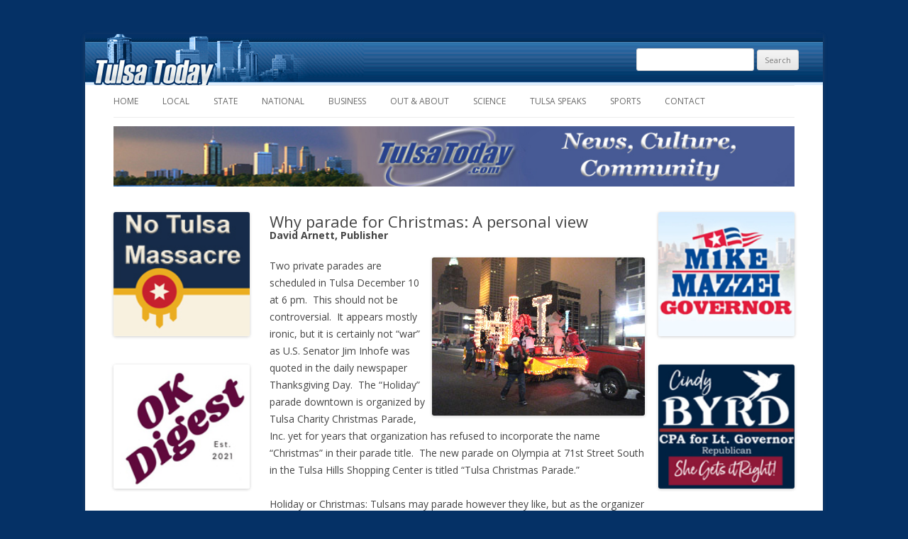

--- FILE ---
content_type: text/html; charset=UTF-8
request_url: https://www.tulsatoday.com/2011/11/28/joomla-3033/
body_size: 12270
content:
<!DOCTYPE html>
<!--[if IE 7]>
<html class="ie ie7" lang="en-US">
<![endif]-->
<!--[if IE 8]>
<html class="ie ie8" lang="en-US">
<![endif]-->
<!--[if !(IE 7) | !(IE 8)  ]><!-->
<html lang="en-US">
<!--<![endif]-->
<head>
<meta charset="UTF-8" />
<meta name="viewport" content="width=device-width" />
<title>Why parade for Christmas: A personal view | Tulsa Today</title>
<link rel="profile" href="http://gmpg.org/xfn/11" />
<link rel="pingback" href="https://www.tulsatoday.com/xmlrpc.php" />
<!--[if lt IE 9]>
<script src="https://www.tulsatoday.com/wp-content/themes/ttoday2/js/html5.js" type="text/javascript"></script>
<![endif]-->
<meta name='robots' content='max-image-preview:large' />
<link rel='dns-prefetch' href='//stats.wp.com' />
<link rel='dns-prefetch' href='//fonts.googleapis.com' />
<link rel="alternate" type="application/rss+xml" title="Tulsa Today &raquo; Feed" href="https://www.tulsatoday.com/feed/" />
<link rel="alternate" type="application/rss+xml" title="Tulsa Today &raquo; Comments Feed" href="https://www.tulsatoday.com/comments/feed/" />
<link rel="alternate" title="oEmbed (JSON)" type="application/json+oembed" href="https://www.tulsatoday.com/wp-json/oembed/1.0/embed?url=https%3A%2F%2Fwww.tulsatoday.com%2F2011%2F11%2F28%2Fjoomla-3033%2F" />
<link rel="alternate" title="oEmbed (XML)" type="text/xml+oembed" href="https://www.tulsatoday.com/wp-json/oembed/1.0/embed?url=https%3A%2F%2Fwww.tulsatoday.com%2F2011%2F11%2F28%2Fjoomla-3033%2F&#038;format=xml" />
<style id='wp-img-auto-sizes-contain-inline-css' type='text/css'>
img:is([sizes=auto i],[sizes^="auto," i]){contain-intrinsic-size:3000px 1500px}
/*# sourceURL=wp-img-auto-sizes-contain-inline-css */
</style>
<style id='wp-emoji-styles-inline-css' type='text/css'>

	img.wp-smiley, img.emoji {
		display: inline !important;
		border: none !important;
		box-shadow: none !important;
		height: 1em !important;
		width: 1em !important;
		margin: 0 0.07em !important;
		vertical-align: -0.1em !important;
		background: none !important;
		padding: 0 !important;
	}
/*# sourceURL=wp-emoji-styles-inline-css */
</style>
<style id='wp-block-library-inline-css' type='text/css'>
:root{--wp-block-synced-color:#7a00df;--wp-block-synced-color--rgb:122,0,223;--wp-bound-block-color:var(--wp-block-synced-color);--wp-editor-canvas-background:#ddd;--wp-admin-theme-color:#007cba;--wp-admin-theme-color--rgb:0,124,186;--wp-admin-theme-color-darker-10:#006ba1;--wp-admin-theme-color-darker-10--rgb:0,107,160.5;--wp-admin-theme-color-darker-20:#005a87;--wp-admin-theme-color-darker-20--rgb:0,90,135;--wp-admin-border-width-focus:2px}@media (min-resolution:192dpi){:root{--wp-admin-border-width-focus:1.5px}}.wp-element-button{cursor:pointer}:root .has-very-light-gray-background-color{background-color:#eee}:root .has-very-dark-gray-background-color{background-color:#313131}:root .has-very-light-gray-color{color:#eee}:root .has-very-dark-gray-color{color:#313131}:root .has-vivid-green-cyan-to-vivid-cyan-blue-gradient-background{background:linear-gradient(135deg,#00d084,#0693e3)}:root .has-purple-crush-gradient-background{background:linear-gradient(135deg,#34e2e4,#4721fb 50%,#ab1dfe)}:root .has-hazy-dawn-gradient-background{background:linear-gradient(135deg,#faaca8,#dad0ec)}:root .has-subdued-olive-gradient-background{background:linear-gradient(135deg,#fafae1,#67a671)}:root .has-atomic-cream-gradient-background{background:linear-gradient(135deg,#fdd79a,#004a59)}:root .has-nightshade-gradient-background{background:linear-gradient(135deg,#330968,#31cdcf)}:root .has-midnight-gradient-background{background:linear-gradient(135deg,#020381,#2874fc)}:root{--wp--preset--font-size--normal:16px;--wp--preset--font-size--huge:42px}.has-regular-font-size{font-size:1em}.has-larger-font-size{font-size:2.625em}.has-normal-font-size{font-size:var(--wp--preset--font-size--normal)}.has-huge-font-size{font-size:var(--wp--preset--font-size--huge)}.has-text-align-center{text-align:center}.has-text-align-left{text-align:left}.has-text-align-right{text-align:right}.has-fit-text{white-space:nowrap!important}#end-resizable-editor-section{display:none}.aligncenter{clear:both}.items-justified-left{justify-content:flex-start}.items-justified-center{justify-content:center}.items-justified-right{justify-content:flex-end}.items-justified-space-between{justify-content:space-between}.screen-reader-text{border:0;clip-path:inset(50%);height:1px;margin:-1px;overflow:hidden;padding:0;position:absolute;width:1px;word-wrap:normal!important}.screen-reader-text:focus{background-color:#ddd;clip-path:none;color:#444;display:block;font-size:1em;height:auto;left:5px;line-height:normal;padding:15px 23px 14px;text-decoration:none;top:5px;width:auto;z-index:100000}html :where(.has-border-color){border-style:solid}html :where([style*=border-top-color]){border-top-style:solid}html :where([style*=border-right-color]){border-right-style:solid}html :where([style*=border-bottom-color]){border-bottom-style:solid}html :where([style*=border-left-color]){border-left-style:solid}html :where([style*=border-width]){border-style:solid}html :where([style*=border-top-width]){border-top-style:solid}html :where([style*=border-right-width]){border-right-style:solid}html :where([style*=border-bottom-width]){border-bottom-style:solid}html :where([style*=border-left-width]){border-left-style:solid}html :where(img[class*=wp-image-]){height:auto;max-width:100%}:where(figure){margin:0 0 1em}html :where(.is-position-sticky){--wp-admin--admin-bar--position-offset:var(--wp-admin--admin-bar--height,0px)}@media screen and (max-width:600px){html :where(.is-position-sticky){--wp-admin--admin-bar--position-offset:0px}}

/*# sourceURL=wp-block-library-inline-css */
</style><style id='global-styles-inline-css' type='text/css'>
:root{--wp--preset--aspect-ratio--square: 1;--wp--preset--aspect-ratio--4-3: 4/3;--wp--preset--aspect-ratio--3-4: 3/4;--wp--preset--aspect-ratio--3-2: 3/2;--wp--preset--aspect-ratio--2-3: 2/3;--wp--preset--aspect-ratio--16-9: 16/9;--wp--preset--aspect-ratio--9-16: 9/16;--wp--preset--color--black: #000000;--wp--preset--color--cyan-bluish-gray: #abb8c3;--wp--preset--color--white: #ffffff;--wp--preset--color--pale-pink: #f78da7;--wp--preset--color--vivid-red: #cf2e2e;--wp--preset--color--luminous-vivid-orange: #ff6900;--wp--preset--color--luminous-vivid-amber: #fcb900;--wp--preset--color--light-green-cyan: #7bdcb5;--wp--preset--color--vivid-green-cyan: #00d084;--wp--preset--color--pale-cyan-blue: #8ed1fc;--wp--preset--color--vivid-cyan-blue: #0693e3;--wp--preset--color--vivid-purple: #9b51e0;--wp--preset--gradient--vivid-cyan-blue-to-vivid-purple: linear-gradient(135deg,rgb(6,147,227) 0%,rgb(155,81,224) 100%);--wp--preset--gradient--light-green-cyan-to-vivid-green-cyan: linear-gradient(135deg,rgb(122,220,180) 0%,rgb(0,208,130) 100%);--wp--preset--gradient--luminous-vivid-amber-to-luminous-vivid-orange: linear-gradient(135deg,rgb(252,185,0) 0%,rgb(255,105,0) 100%);--wp--preset--gradient--luminous-vivid-orange-to-vivid-red: linear-gradient(135deg,rgb(255,105,0) 0%,rgb(207,46,46) 100%);--wp--preset--gradient--very-light-gray-to-cyan-bluish-gray: linear-gradient(135deg,rgb(238,238,238) 0%,rgb(169,184,195) 100%);--wp--preset--gradient--cool-to-warm-spectrum: linear-gradient(135deg,rgb(74,234,220) 0%,rgb(151,120,209) 20%,rgb(207,42,186) 40%,rgb(238,44,130) 60%,rgb(251,105,98) 80%,rgb(254,248,76) 100%);--wp--preset--gradient--blush-light-purple: linear-gradient(135deg,rgb(255,206,236) 0%,rgb(152,150,240) 100%);--wp--preset--gradient--blush-bordeaux: linear-gradient(135deg,rgb(254,205,165) 0%,rgb(254,45,45) 50%,rgb(107,0,62) 100%);--wp--preset--gradient--luminous-dusk: linear-gradient(135deg,rgb(255,203,112) 0%,rgb(199,81,192) 50%,rgb(65,88,208) 100%);--wp--preset--gradient--pale-ocean: linear-gradient(135deg,rgb(255,245,203) 0%,rgb(182,227,212) 50%,rgb(51,167,181) 100%);--wp--preset--gradient--electric-grass: linear-gradient(135deg,rgb(202,248,128) 0%,rgb(113,206,126) 100%);--wp--preset--gradient--midnight: linear-gradient(135deg,rgb(2,3,129) 0%,rgb(40,116,252) 100%);--wp--preset--font-size--small: 13px;--wp--preset--font-size--medium: 20px;--wp--preset--font-size--large: 36px;--wp--preset--font-size--x-large: 42px;--wp--preset--spacing--20: 0.44rem;--wp--preset--spacing--30: 0.67rem;--wp--preset--spacing--40: 1rem;--wp--preset--spacing--50: 1.5rem;--wp--preset--spacing--60: 2.25rem;--wp--preset--spacing--70: 3.38rem;--wp--preset--spacing--80: 5.06rem;--wp--preset--shadow--natural: 6px 6px 9px rgba(0, 0, 0, 0.2);--wp--preset--shadow--deep: 12px 12px 50px rgba(0, 0, 0, 0.4);--wp--preset--shadow--sharp: 6px 6px 0px rgba(0, 0, 0, 0.2);--wp--preset--shadow--outlined: 6px 6px 0px -3px rgb(255, 255, 255), 6px 6px rgb(0, 0, 0);--wp--preset--shadow--crisp: 6px 6px 0px rgb(0, 0, 0);}:where(.is-layout-flex){gap: 0.5em;}:where(.is-layout-grid){gap: 0.5em;}body .is-layout-flex{display: flex;}.is-layout-flex{flex-wrap: wrap;align-items: center;}.is-layout-flex > :is(*, div){margin: 0;}body .is-layout-grid{display: grid;}.is-layout-grid > :is(*, div){margin: 0;}:where(.wp-block-columns.is-layout-flex){gap: 2em;}:where(.wp-block-columns.is-layout-grid){gap: 2em;}:where(.wp-block-post-template.is-layout-flex){gap: 1.25em;}:where(.wp-block-post-template.is-layout-grid){gap: 1.25em;}.has-black-color{color: var(--wp--preset--color--black) !important;}.has-cyan-bluish-gray-color{color: var(--wp--preset--color--cyan-bluish-gray) !important;}.has-white-color{color: var(--wp--preset--color--white) !important;}.has-pale-pink-color{color: var(--wp--preset--color--pale-pink) !important;}.has-vivid-red-color{color: var(--wp--preset--color--vivid-red) !important;}.has-luminous-vivid-orange-color{color: var(--wp--preset--color--luminous-vivid-orange) !important;}.has-luminous-vivid-amber-color{color: var(--wp--preset--color--luminous-vivid-amber) !important;}.has-light-green-cyan-color{color: var(--wp--preset--color--light-green-cyan) !important;}.has-vivid-green-cyan-color{color: var(--wp--preset--color--vivid-green-cyan) !important;}.has-pale-cyan-blue-color{color: var(--wp--preset--color--pale-cyan-blue) !important;}.has-vivid-cyan-blue-color{color: var(--wp--preset--color--vivid-cyan-blue) !important;}.has-vivid-purple-color{color: var(--wp--preset--color--vivid-purple) !important;}.has-black-background-color{background-color: var(--wp--preset--color--black) !important;}.has-cyan-bluish-gray-background-color{background-color: var(--wp--preset--color--cyan-bluish-gray) !important;}.has-white-background-color{background-color: var(--wp--preset--color--white) !important;}.has-pale-pink-background-color{background-color: var(--wp--preset--color--pale-pink) !important;}.has-vivid-red-background-color{background-color: var(--wp--preset--color--vivid-red) !important;}.has-luminous-vivid-orange-background-color{background-color: var(--wp--preset--color--luminous-vivid-orange) !important;}.has-luminous-vivid-amber-background-color{background-color: var(--wp--preset--color--luminous-vivid-amber) !important;}.has-light-green-cyan-background-color{background-color: var(--wp--preset--color--light-green-cyan) !important;}.has-vivid-green-cyan-background-color{background-color: var(--wp--preset--color--vivid-green-cyan) !important;}.has-pale-cyan-blue-background-color{background-color: var(--wp--preset--color--pale-cyan-blue) !important;}.has-vivid-cyan-blue-background-color{background-color: var(--wp--preset--color--vivid-cyan-blue) !important;}.has-vivid-purple-background-color{background-color: var(--wp--preset--color--vivid-purple) !important;}.has-black-border-color{border-color: var(--wp--preset--color--black) !important;}.has-cyan-bluish-gray-border-color{border-color: var(--wp--preset--color--cyan-bluish-gray) !important;}.has-white-border-color{border-color: var(--wp--preset--color--white) !important;}.has-pale-pink-border-color{border-color: var(--wp--preset--color--pale-pink) !important;}.has-vivid-red-border-color{border-color: var(--wp--preset--color--vivid-red) !important;}.has-luminous-vivid-orange-border-color{border-color: var(--wp--preset--color--luminous-vivid-orange) !important;}.has-luminous-vivid-amber-border-color{border-color: var(--wp--preset--color--luminous-vivid-amber) !important;}.has-light-green-cyan-border-color{border-color: var(--wp--preset--color--light-green-cyan) !important;}.has-vivid-green-cyan-border-color{border-color: var(--wp--preset--color--vivid-green-cyan) !important;}.has-pale-cyan-blue-border-color{border-color: var(--wp--preset--color--pale-cyan-blue) !important;}.has-vivid-cyan-blue-border-color{border-color: var(--wp--preset--color--vivid-cyan-blue) !important;}.has-vivid-purple-border-color{border-color: var(--wp--preset--color--vivid-purple) !important;}.has-vivid-cyan-blue-to-vivid-purple-gradient-background{background: var(--wp--preset--gradient--vivid-cyan-blue-to-vivid-purple) !important;}.has-light-green-cyan-to-vivid-green-cyan-gradient-background{background: var(--wp--preset--gradient--light-green-cyan-to-vivid-green-cyan) !important;}.has-luminous-vivid-amber-to-luminous-vivid-orange-gradient-background{background: var(--wp--preset--gradient--luminous-vivid-amber-to-luminous-vivid-orange) !important;}.has-luminous-vivid-orange-to-vivid-red-gradient-background{background: var(--wp--preset--gradient--luminous-vivid-orange-to-vivid-red) !important;}.has-very-light-gray-to-cyan-bluish-gray-gradient-background{background: var(--wp--preset--gradient--very-light-gray-to-cyan-bluish-gray) !important;}.has-cool-to-warm-spectrum-gradient-background{background: var(--wp--preset--gradient--cool-to-warm-spectrum) !important;}.has-blush-light-purple-gradient-background{background: var(--wp--preset--gradient--blush-light-purple) !important;}.has-blush-bordeaux-gradient-background{background: var(--wp--preset--gradient--blush-bordeaux) !important;}.has-luminous-dusk-gradient-background{background: var(--wp--preset--gradient--luminous-dusk) !important;}.has-pale-ocean-gradient-background{background: var(--wp--preset--gradient--pale-ocean) !important;}.has-electric-grass-gradient-background{background: var(--wp--preset--gradient--electric-grass) !important;}.has-midnight-gradient-background{background: var(--wp--preset--gradient--midnight) !important;}.has-small-font-size{font-size: var(--wp--preset--font-size--small) !important;}.has-medium-font-size{font-size: var(--wp--preset--font-size--medium) !important;}.has-large-font-size{font-size: var(--wp--preset--font-size--large) !important;}.has-x-large-font-size{font-size: var(--wp--preset--font-size--x-large) !important;}
/*# sourceURL=global-styles-inline-css */
</style>

<style id='classic-theme-styles-inline-css' type='text/css'>
/*! This file is auto-generated */
.wp-block-button__link{color:#fff;background-color:#32373c;border-radius:9999px;box-shadow:none;text-decoration:none;padding:calc(.667em + 2px) calc(1.333em + 2px);font-size:1.125em}.wp-block-file__button{background:#32373c;color:#fff;text-decoration:none}
/*# sourceURL=/wp-includes/css/classic-themes.min.css */
</style>
<link rel='stylesheet' id='gn-frontend-gnfollow-style-css' href='https://www.tulsatoday.com/wp-content/plugins/gn-publisher/assets/css/gn-frontend-gnfollow.min.css?ver=1.5.21' type='text/css' media='all' />
<link rel='stylesheet' id='twentytwelve-fonts-css' href='https://fonts.googleapis.com/css?family=Open+Sans:400italic,700italic,400,700&#038;subset=latin,latin-ext' type='text/css' media='all' />
<link rel='stylesheet' id='twentytwelve-style-css' href='https://www.tulsatoday.com/wp-content/themes/ttoday2/style.css?ver=6.9' type='text/css' media='all' />
<link rel='stylesheet' id='rps-style-css' href='https://www.tulsatoday.com/wp-content/plugins/recent-posts-slider/css/style.css?ver=6.9' type='text/css' media='all' />
<script type="text/javascript" src="https://www.tulsatoday.com/wp-includes/js/jquery/jquery.min.js?ver=3.7.1" id="jquery-core-js"></script>
<script type="text/javascript" src="https://www.tulsatoday.com/wp-includes/js/jquery/jquery-migrate.min.js?ver=3.4.1" id="jquery-migrate-js"></script>
<script type="text/javascript" src="https://www.tulsatoday.com/wp-content/plugins/image-captcha/assets/image-captcha.js?ver=6.9" id="image-captcha-js"></script>
<link rel="https://api.w.org/" href="https://www.tulsatoday.com/wp-json/" /><link rel="alternate" title="JSON" type="application/json" href="https://www.tulsatoday.com/wp-json/wp/v2/posts/9956" /><link rel="EditURI" type="application/rsd+xml" title="RSD" href="https://www.tulsatoday.com/xmlrpc.php?rsd" />
<meta name="generator" content="WordPress 6.9" />
<link rel="canonical" href="https://www.tulsatoday.com/2011/11/28/joomla-3033/" />
<link rel='shortlink' href='https://www.tulsatoday.com/?p=9956' />
<style type="text/css" media="screen"></style><script type="text/javascript">
		fx = "";
		timeout = "";
		transitionspeed = "";
		</script>	<style>img#wpstats{display:none}</style>
		
<!-- Jetpack Open Graph Tags -->
<meta property="og:type" content="article" />
<meta property="og:title" content="Why parade for Christmas: A personal view" />
<meta property="og:url" content="https://www.tulsatoday.com/2011/11/28/joomla-3033/" />
<meta property="og:description" content="Two private parades are scheduled in Tulsa December 10 at 6 pm.&nbsp; This should not be controversial.&nbsp; It appears mostly ironic, but it is certainly not “war” as U.S. Senator Jim Inhofe was …" />
<meta property="article:published_time" content="2011-11-28T19:26:56+00:00" />
<meta property="article:modified_time" content="2013-08-09T12:29:57+00:00" />
<meta property="og:site_name" content="Tulsa Today" />
<meta property="og:image" content="/images/stories/ChristmasParade3.jpg" />
<meta property="og:image:width" content="300" />
<meta property="og:image:height" content="223" />
<meta property="og:image:alt" content="" />
<meta property="og:locale" content="en_US" />
<meta name="twitter:text:title" content="Why parade for Christmas: A personal view" />
<meta name="twitter:image" content="/images/stories/ChristmasParade3.jpg?w=640" />
<meta name="twitter:card" content="summary_large_image" />

<!-- End Jetpack Open Graph Tags -->
<link rel="icon" href="https://www.tulsatoday.com/wp-content/uploads/2015/09/cropped-TulsaTodayClickHere-32x32.jpg" sizes="32x32" />
<link rel="icon" href="https://www.tulsatoday.com/wp-content/uploads/2015/09/cropped-TulsaTodayClickHere-192x192.jpg" sizes="192x192" />
<link rel="apple-touch-icon" href="https://www.tulsatoday.com/wp-content/uploads/2015/09/cropped-TulsaTodayClickHere-180x180.jpg" />
<meta name="msapplication-TileImage" content="https://www.tulsatoday.com/wp-content/uploads/2015/09/cropped-TulsaTodayClickHere-270x270.jpg" />
<link rel='stylesheet' id='upz-slider-nothumbs-css' href='https://www.tulsatoday.com/wp-content/plugins/unpointzero-slider/css/slider-cycle.css?ver=6.9' type='text/css' media='all' />
</head>

<body class="wp-singular post-template-default single single-post postid-9956 single-format-standard wp-theme-ttoday2 custom-font-enabled single-author">
<div id="page" class="hfeed site">
	<header id="masthead" class="site-header" role="banner">
		<hgroup>
			<h1 class="site-title"><a href="https://www.tulsatoday.com/" title="Tulsa Today" rel="home">Tulsa Today</a></h1>
			<h2 class="site-description">local news service</h2>
		</hgroup>

		<nav id="site-navigation" class="main-navigation" role="navigation">
			<h3 class="menu-toggle">Menu</h3>
			<a class="assistive-text" href="#content" title="Skip to content">Skip to content</a>
			<div class="menu-main-menu-container"><ul id="menu-main-menu" class="nav-menu"><li id="menu-item-12" class="menu-item menu-item-type-custom menu-item-object-custom menu-item-12"><a href="/">Home</a></li>
<li id="menu-item-13" class="menu-item menu-item-type-custom menu-item-object-custom menu-item-13"><a href="/category/local">Local</a></li>
<li id="menu-item-14" class="menu-item menu-item-type-custom menu-item-object-custom menu-item-14"><a href="/category/state">State</a></li>
<li id="menu-item-15" class="menu-item menu-item-type-custom menu-item-object-custom menu-item-15"><a href="/category/national">National</a></li>
<li id="menu-item-16" class="menu-item menu-item-type-custom menu-item-object-custom menu-item-16"><a href="/category/business">Business</a></li>
<li id="menu-item-17" class="menu-item menu-item-type-custom menu-item-object-custom menu-item-17"><a href="/category/out-and-about">Out &#038; About</a></li>
<li id="menu-item-18" class="menu-item menu-item-type-custom menu-item-object-custom menu-item-18"><a href="/category/science">Science</a></li>
<li id="menu-item-19" class="menu-item menu-item-type-custom menu-item-object-custom menu-item-19"><a href="/category/tulsa-speaks">Tulsa Speaks</a></li>
<li id="menu-item-20" class="menu-item menu-item-type-custom menu-item-object-custom menu-item-20"><a href="/category/sports">Sports</a></li>
<li id="menu-item-13090" class="menu-item menu-item-type-post_type menu-item-object-page menu-item-13090"><a href="https://www.tulsatoday.com/contact14/">Contact</a></li>
</ul></div>		</nav><!-- #site-navigation -->

				<aside id='top-search'>
			<form role="search" method="get" id="searchform" class="searchform" action="https://www.tulsatoday.com/">
				<div>
					<label class="screen-reader-text" for="s">Search for:</label>
					<input type="text" value="" name="s" id="s" />
					<input type="submit" id="searchsubmit" value="Search" />
				</div>
			</form>		</aside>
	</header><!-- #masthead -->

	<div class="top-banner-area">
		<div><div class="dfad dfad_pos_1 dfad_first" id="_ad_43560"><img src="https://www.tulsatoday.com/wp-content/uploads/TulsaTodayShowcase7.jpg" alt="" width="900" height="80" class="alignright size-full wp-image-43561" /></div></div>	</div>
	<div id="main" class="wrapper">

			<div id="secondary-left" class="widget-area" role="complementary">
			<aside id="text-4" class="widget widget_text">			<div class="textwidget"><div class="column-ad-area">
<div><div class="dfad dfad_pos_1 dfad_first" id="_ad_44749"><a href="https://www.tulsatoday.com/2024/03/08/never-a-massacre-in-tulsa-not-hidden/"target=blank" rel="noopener noreferrer"><img src="https://www.tulsatoday.com/wp-content/uploads/NoMassacreBox.jpg" alt="" width="160" height="146" class="alignright size-full wp-image-44750" /></a></div><div class="dfad dfad_pos_2" id="_ad_43236"><a href="https://www.oklahomadigest.com/"target=blank" rel="noopener noreferrer"><img src="https://www.tulsatoday.com/wp-content/uploads/Oklahoma-Digest-Banner-Ad-160-146.jpg" alt="" width="160" height="146" class="alignright size-full wp-image-43237" /></a></div><div class="dfad dfad_pos_3 dfad_last" id="_ad_44627"><a href="https://hernforcongress.com/"target=blank" rel="noopener noreferrer"><img src="https://www.tulsatoday.com/wp-content/uploads/Hern-Tulsa-Today-Ad-2.jpg" alt="" width="160" height="146" class="alignright size-full wp-image-44628" /></a></div></div>
</div></div>
		</aside>		</div><!-- #secondary -->
		<div id="primary" class="site-content">
		<div id="content" role="main">

			
					<article id="post-9956" class="post-9956 post type-post status-publish format-standard hentry category-local">
				<header class="entry-header">
									<h1 class="entry-title">Why parade for Christmas: A personal view</h1>
						<h2 class='byline'>David Arnett, Publisher</h2>					</header><!-- .entry-header -->

				<div class="entry-content">
			<p><img fetchpriority="high" decoding="async" style="margin-left: 5px;" title="" alt="" src="/images/stories/ChristmasParade3.jpg" width="300" height="223" align="right" />Two private parades are scheduled in Tulsa December 10 at 6 pm.  This should not be controversial.  It appears mostly ironic, but it is certainly not “war” as U.S. Senator Jim Inhofe was quoted in the daily newspaper Thanksgiving Day.  The “Holiday” parade downtown is organized by Tulsa Charity Christmas Parade, Inc. yet for years that organization has refused to incorporate the name “Christmas” in their parade title.  The new parade on Olympia at 71st Street South in the Tulsa Hills Shopping Center is titled “Tulsa Christmas Parade.”</p>
<p>Holiday or Christmas: Tulsans may parade however they like, but as the organizer of the Tulsa Christmas Parade let me share a personal story on why I parade for Christmas.</p>
<p><span id="more-9956"></span></p>
<p>My grandfather, Charles B. Arnett and later Uncle Bill Arnett owned Tulsa Greenhouse.  My parents, Keith and Elda Mae Arnett owned the Tulsa Blossom Shoppe for many years.  <img decoding="async" style="margin-left: 5px;" title="" alt="" src="/images/stories/ArnettBlossomShoppe.jpg" width="314" height="200" align="right" /><strong>Growing as up the son of a Florist; Christmas was an exhausting two month adventure of hectic and at times frantic activity.  As a child, the primary mission was not to get stepped on and to be helpful.</strong>  I learned to make arrangements, corsages, grave blankets, roping, and all the stuff of holiday decoration.</p>
<p>Dad would bid on commercial contracts and often won.  I loved to help and most vividly remember the DX Sun Building downtown.  They usually required a “flocked” Christmas Tree in the lobby with roping and other decorations.  To get the natural look of snow; flocking a tree must be done on site and Dad would hang plastic sheeting around a huge tree (as small eyes saw it) and blow the fake snow within.  He would wear a mask to keep from inhaling the sticky white goo and came out looking like Mr. Snowman head to toe.</p>
<p><img decoding="async" style="margin-left: 5px;" title="" alt="" src="/images/stories/ArnettFlorist.58.jpg" width="300" height="330" align="right" />All of this was done after hours and often late into the night.  I still remember hanging off high edges to add bobbles and lights in roping around downtown lobbies.  We ran up and down ladders like crazed monkeys.  We delivered orders past sundown.  We worked hard and on Christmas Day, my brother Mark and I could rise to see the presents under the family tree, but we were warned not to wake the always exhausted parental authorities.</p>
<p>No one involved with the Tulsa Christmas Parade this year begrudges anyone else the right to have their own parade.  We just love Christmas.  I am not a preacher or priest, but more the prodigal son grateful to serve my Heavenly Father’s table.  Christmas is the celebration of the birth of Christ which brought to earth the message of peace and joy and good will to all men – a message I assume all citizens of Tulsa could celebrate and endorse regardless of their specific religious beliefs especially in troubled times.</p>
<p>The Tulsa Christmas Parade is 100 percent privately funded, but my one regret, as organizer, is that so many in Tulsa did not know of our plans until the public announcement.  Many churches, schools, and businesses had already made other plans for the date announced and will not be able to join us this year.  We hope they will join us next year.  <strong>We were delayed in our parade announcement because we diligently sought to sponsor by time, talent and money the title “Christmas” back into Tulsa’s traditional downtown parade of the season.  For 70 some years, that was not an issue, but from our experience now, no amount of money can buy Christmas back into the title of the downtown Holiday Parade.  Thus a rebirth as we begin tradition anew.</strong></p>
<p><img loading="lazy" decoding="async" style="margin-left: 5px;" title="" alt="" src="/images/stories/ChristmasParadeNot1.jpg" width="300" height="200" align="right" />If downtown organizers are angry that we are using the title “Tulsa Christmas Parade” that is their problem – they dropped the name.  They have misrepresented our effort.  They insult us to media, but that isn’t nearly as hurtful as the so-called religious folk that for commercial or other reasons are not supporting Tulsa Christmas Parade efforts.  Some even use the argument Christ personally rejected during the anointing at Bethany that the money spent on the Tulsa Christmas Parade should go to feed the poor – this from an associate pastor of a multimillion dollar facility in Broken Arrow.  Jesus’ critic at the time with the same line was Judas.</p>
<p><strong>The downtown Holiday Parade will be much fancier as it is greatly sponsored by legacy organizations.  The Tulsa Christmas Parade will provide a more modest presentation.  Today is a quiet time for organizers as the deadline for participation is December 1st and we really don’t know yet how many floats will be in the Tulsa Christmas Parade.  At this time, fifty applications are in hand and more arrive daily.  Anyone may sponsor or participate by calling 918.583.2345 for more information and an application.</strong></p>
<p>Apparently, as modern media seems to worship fame, the big news for the daily newspaper is the decision of U.S. Senator Jim Inhofe to parade or not with whom.  This is a reflection of the manufactured controversy headlined last year.  The Tulsa Christmas Parade has repeatedly made the point that Senator Inhofe is welcome to parade where he may choose with more than five Christmas Parades in northeastern Oklahoma that same day.</p>
<p><img loading="lazy" decoding="async" style="margin-left: 5px;" title="" alt="" src="/images/stories/ChristmasParade5.jpg" width="300" height="200" align="right" />To his credit, Senator Inhofe is quoted saying, “I don’t want to compete.  I love all those people.”  Then, if the quote is accurate, Senator Inhofe goes on to say, “So I don’t want to be getting in the middle of a war.”  Then he backtracks as quoted saying that Tulsa Christmas Parade supporters “genuinely believe, as I do, that Christmas means the birth of Christ, and it has always been that way,” Inhofe said.  “So, it is not a war.  It is not a conflict.”</p>
<p>Dang Senator – could you have just not used the term “war” in any regard.  That was not helpful and follows the line of controversy-addicted media.  From the Tulsa Christmas Parade standpoint, we wish the Holiday Parade the best of success.  May they celebrate whatever holy day or lighting display that appeals to them with enthusiasm and earned success.</p>
<p><strong>That downtown parade was protested by Tulsans in 2009 on the streets and in 2010 at City Council, but media sometimes has selective memory based on their own reporting</strong>.  Besides, the daily newspaper has been so supportive of Senator Inhofe over the decades (sarcasm) that you would think he would be more careful with what he says around them.  Oh well.</p>
<p><img loading="lazy" decoding="async" style="margin-left: 5px;" title="" alt="" src="/images/stories/ChristmasParadeLLCwithSanta.jpg" width="300" height="268" align="right" /><strong>Tulsa Christmas Parade LLC</strong> is a board of diverse individuals of divergent interests.  Mark Croucher is a small business owner of multiple enterprises from automotive to insurance.  Josh McFarland owns and operates a growing construction company.  Eddie Huff also owns an insurance business and is a radio talk show host on KFAQ.  Just to illustrate difficulties, I was also a radio talk show host for a year with a show on KRMG that long discussed the “Christmas” parade name issue.  KFAQ and KRMG are fierce competitors, but Huff and I find common cause that Christmas is the celebration of the birth of Christ and that everyone is welcome to join us for peace on earth, joy to the world, and good will toward men (including women).</p>
<p>The Grand Marshall of the Tulsa Christmas Parade is Dr. Everett Piper, President of Oklahoma Wesleyan University.  He is the best spokesman for this parade and may well be for Christianity in the modern day.  He has graciously made himself available for media interviews, but, for some reason, media is more interested in quotes from politicians.  Despite his busy schedule, Dr. Piper plans to write a byline piece for <strong><em>Tulsa Today</em></strong> soon.</p>
<p><img loading="lazy" decoding="async" style="margin-left: 5px;" title="" alt="" src="/images/stories/ChristmasParade2011a.jpg" width="300" height="200" align="right" />As a drummer in the Memorial High School Marching Band’s Big Blue Machine, I marched in the parade downtown when it was the Christmas Parade.  I have organized and labored with Oktoberfest, Blue Dome and other local festivals.  I have produced stage shows, books, film, and published print, but I have never before organized a parade.  Fortunately, good people of the City of Tulsa, private contractors and others provide excellent advice.  As a first year event, no one knows how many may attend, but we expect an excellent crowd and are planning most for the children.</p>
<p>Here is the fact for Senator Inhofe and the media:  The Tulsa Christmas Parade is not about downtown, it is not about any one organizer, sponsor or member of the committee, it is not about any politician nor is it about politics.</p>
<p><strong>The Tulsa Christmas Parade is about Christmas. </strong></p>
<hr style="width: 100%; height: 1px; background-color: #000000;" noshade="noshade" />
<p align="center">Click the links below for previous coverage:</p>
<p align="center"><strong><a title="opens new window" href="index.php?option=com_content&amp;view=article&amp;id=3023:christmas-parade-update-1120&amp;catid=58:local&amp;Itemid=106" target="_blank">Christmas Parade Update 11/21</a></strong></p>
<p align="center"><strong><a title="opens new window" href="index.php?option=com_content&amp;view=article&amp;id=2980:tulsa-christmas-parade-announced&amp;catid=58:local&amp;Itemid=106" target="_blank">Christmas Parade Announcement </a></strong></p>
<p align="center"><strong><a title="opens new window" href="http://www.facebook.com/TulsaChristmasParade" target="_blank">To reach the Tulsa Christmas Parade Facebook page, click here.</a><br />
</strong></p>
					</div><!-- .entry-content -->
		
		<footer class="entry-meta">
			This entry was posted in <a href="https://www.tulsatoday.com/category/local/" rel="category tag">Local</a> on <a href="https://www.tulsatoday.com/2011/11/28/joomla-3033/" title="7:26 pm" rel="bookmark"><time class="entry-date" datetime="2011-11-28T19:26:56-06:00">November 28, 2011</time></a><span class="by-author"> by <span class="author vcard"><a class="url fn n" href="https://www.tulsatoday.com/author/admin/" title="View all posts by Admin" rel="author">Admin</a></span></span>.								</footer><!-- .entry-meta -->
	</article><!-- #post -->

				<nav class="nav-single">
					<h3 class="assistive-text">Post navigation</h3>
					<span class="nav-previous"><a href="https://www.tulsatoday.com/2011/11/28/joomla-3032/" rel="prev"><span class="meta-nav">&larr;</span> OKGOP straw poll and debate</a></span>
					<span class="nav-next"><a href="https://www.tulsatoday.com/2011/12/01/joomla-3034/" rel="next">Cheyenne &#038; Arapaho leader fights BIA “usurpation” of tribal authority <span class="meta-nav">&rarr;</span></a></span>
				</nav><!-- .nav-single -->

				
<div id="comments" class="comments-area">

	
	
	
</div><!-- #comments .comments-area -->
			
		</div><!-- #content -->
	</div><!-- #primary -->


			<div id="secondary" class="widget-area" role="complementary">
			<aside id="text-2" class="widget widget_text">			<div class="textwidget"><div class="column-ad-area">
<div><div class="dfad dfad_pos_1 dfad_first" id="_ad_46585"><a href="https://www.mikeforok.com/"target=blank" rel="noopener noreferrer"><img src="https://www.tulsatoday.com/wp-content/uploads/MikeMazzeiBox.jpg" alt="" width="160" height="146" class="alignright size-full wp-image-46586" /></a></div><div class="dfad dfad_pos_2" id="_ad_47237"><a href="https://www.cindybyrd.com/"target=blank" rel="noopener noreferrer"><img src="https://www.tulsatoday.com/wp-content/uploads/CindyByrd.jpg" alt="" width="160" height="146" class="alignright size-full wp-image-47238" /></a></div><div class="dfad dfad_pos_3 dfad_last" id="_ad_45636"><a href="https://www.oklaschools.com/"target=blank" rel="noopener noreferrer"><img src="https://www.tulsatoday.com/wp-content/uploads/SchoolReportBox.jpg" alt="" width="160" height="145" class="alignright size-full wp-image-45637" /></a></div></div>
</div></div>
		</aside>		</div><!-- #secondary -->
		</div><!-- #main .wrapper -->
	<footer id="colophon" role="contentinfo">
		<div class="site-info">
						<a href="http://wordpress.org/" title="Semantic Personal Publishing Platform">Proudly powered by WordPress</a>
		</div><!-- .site-info -->
	</footer><!-- #colophon -->
</div><!-- #page -->

<script type="speculationrules">
{"prefetch":[{"source":"document","where":{"and":[{"href_matches":"/*"},{"not":{"href_matches":["/wp-*.php","/wp-admin/*","/wp-content/uploads/*","/wp-content/*","/wp-content/plugins/*","/wp-content/themes/ttoday2/*","/*\\?(.+)"]}},{"not":{"selector_matches":"a[rel~=\"nofollow\"]"}},{"not":{"selector_matches":".no-prefetch, .no-prefetch a"}}]},"eagerness":"conservative"}]}
</script>
<script type="text/javascript" src="https://www.tulsatoday.com/wp-content/themes/ttoday2/js/navigation.js?ver=1.0" id="twentytwelve-navigation-js"></script>
<script type="text/javascript" id="jetpack-stats-js-before">
/* <![CDATA[ */
_stq = window._stq || [];
_stq.push([ "view", JSON.parse("{\"v\":\"ext\",\"blog\":\"202259460\",\"post\":\"9956\",\"tz\":\"-6\",\"srv\":\"www.tulsatoday.com\",\"j\":\"1:14.5\"}") ]);
_stq.push([ "clickTrackerInit", "202259460", "9956" ]);
//# sourceURL=jetpack-stats-js-before
/* ]]> */
</script>
<script type="text/javascript" src="https://stats.wp.com/e-202603.js" id="jetpack-stats-js" defer="defer" data-wp-strategy="defer"></script>
<script type="text/javascript" src="https://www.tulsatoday.com/wp-content/plugins/unpointzero-slider/libs/jquery.cycle.all.min.js?ver=6.9" id="jquery-cycle-js"></script>
<script type="text/javascript" src="https://www.tulsatoday.com/wp-content/plugins/unpointzero-slider/libs/cycle.js?ver=6.9" id="cycle-js"></script>
<script id="wp-emoji-settings" type="application/json">
{"baseUrl":"https://s.w.org/images/core/emoji/17.0.2/72x72/","ext":".png","svgUrl":"https://s.w.org/images/core/emoji/17.0.2/svg/","svgExt":".svg","source":{"concatemoji":"https://www.tulsatoday.com/wp-includes/js/wp-emoji-release.min.js?ver=6.9"}}
</script>
<script type="module">
/* <![CDATA[ */
/*! This file is auto-generated */
const a=JSON.parse(document.getElementById("wp-emoji-settings").textContent),o=(window._wpemojiSettings=a,"wpEmojiSettingsSupports"),s=["flag","emoji"];function i(e){try{var t={supportTests:e,timestamp:(new Date).valueOf()};sessionStorage.setItem(o,JSON.stringify(t))}catch(e){}}function c(e,t,n){e.clearRect(0,0,e.canvas.width,e.canvas.height),e.fillText(t,0,0);t=new Uint32Array(e.getImageData(0,0,e.canvas.width,e.canvas.height).data);e.clearRect(0,0,e.canvas.width,e.canvas.height),e.fillText(n,0,0);const a=new Uint32Array(e.getImageData(0,0,e.canvas.width,e.canvas.height).data);return t.every((e,t)=>e===a[t])}function p(e,t){e.clearRect(0,0,e.canvas.width,e.canvas.height),e.fillText(t,0,0);var n=e.getImageData(16,16,1,1);for(let e=0;e<n.data.length;e++)if(0!==n.data[e])return!1;return!0}function u(e,t,n,a){switch(t){case"flag":return n(e,"\ud83c\udff3\ufe0f\u200d\u26a7\ufe0f","\ud83c\udff3\ufe0f\u200b\u26a7\ufe0f")?!1:!n(e,"\ud83c\udde8\ud83c\uddf6","\ud83c\udde8\u200b\ud83c\uddf6")&&!n(e,"\ud83c\udff4\udb40\udc67\udb40\udc62\udb40\udc65\udb40\udc6e\udb40\udc67\udb40\udc7f","\ud83c\udff4\u200b\udb40\udc67\u200b\udb40\udc62\u200b\udb40\udc65\u200b\udb40\udc6e\u200b\udb40\udc67\u200b\udb40\udc7f");case"emoji":return!a(e,"\ud83e\u1fac8")}return!1}function f(e,t,n,a){let r;const o=(r="undefined"!=typeof WorkerGlobalScope&&self instanceof WorkerGlobalScope?new OffscreenCanvas(300,150):document.createElement("canvas")).getContext("2d",{willReadFrequently:!0}),s=(o.textBaseline="top",o.font="600 32px Arial",{});return e.forEach(e=>{s[e]=t(o,e,n,a)}),s}function r(e){var t=document.createElement("script");t.src=e,t.defer=!0,document.head.appendChild(t)}a.supports={everything:!0,everythingExceptFlag:!0},new Promise(t=>{let n=function(){try{var e=JSON.parse(sessionStorage.getItem(o));if("object"==typeof e&&"number"==typeof e.timestamp&&(new Date).valueOf()<e.timestamp+604800&&"object"==typeof e.supportTests)return e.supportTests}catch(e){}return null}();if(!n){if("undefined"!=typeof Worker&&"undefined"!=typeof OffscreenCanvas&&"undefined"!=typeof URL&&URL.createObjectURL&&"undefined"!=typeof Blob)try{var e="postMessage("+f.toString()+"("+[JSON.stringify(s),u.toString(),c.toString(),p.toString()].join(",")+"));",a=new Blob([e],{type:"text/javascript"});const r=new Worker(URL.createObjectURL(a),{name:"wpTestEmojiSupports"});return void(r.onmessage=e=>{i(n=e.data),r.terminate(),t(n)})}catch(e){}i(n=f(s,u,c,p))}t(n)}).then(e=>{for(const n in e)a.supports[n]=e[n],a.supports.everything=a.supports.everything&&a.supports[n],"flag"!==n&&(a.supports.everythingExceptFlag=a.supports.everythingExceptFlag&&a.supports[n]);var t;a.supports.everythingExceptFlag=a.supports.everythingExceptFlag&&!a.supports.flag,a.supports.everything||((t=a.source||{}).concatemoji?r(t.concatemoji):t.wpemoji&&t.twemoji&&(r(t.twemoji),r(t.wpemoji)))});
//# sourceURL=https://www.tulsatoday.com/wp-includes/js/wp-emoji-loader.min.js
/* ]]> */
</script>

<!-- Google Analytics -->
<script>
  (function(i,s,o,g,r,a,m){i['GoogleAnalyticsObject']=r;i[r]=i[r]||function(){
  (i[r].q=i[r].q||[]).push(arguments)},i[r].l=1*new Date();a=s.createElement(o),
  m=s.getElementsByTagName(o)[0];a.async=1;a.src=g;m.parentNode.insertBefore(a,m)
  })(window,document,'script','//www.google-analytics.com/analytics.js','ga');
 
  ga('create', 'UA-41318083-1', 'tulsatoday.com');
  ga('send', 'pageview');
 
</script>

</body>
</html>
